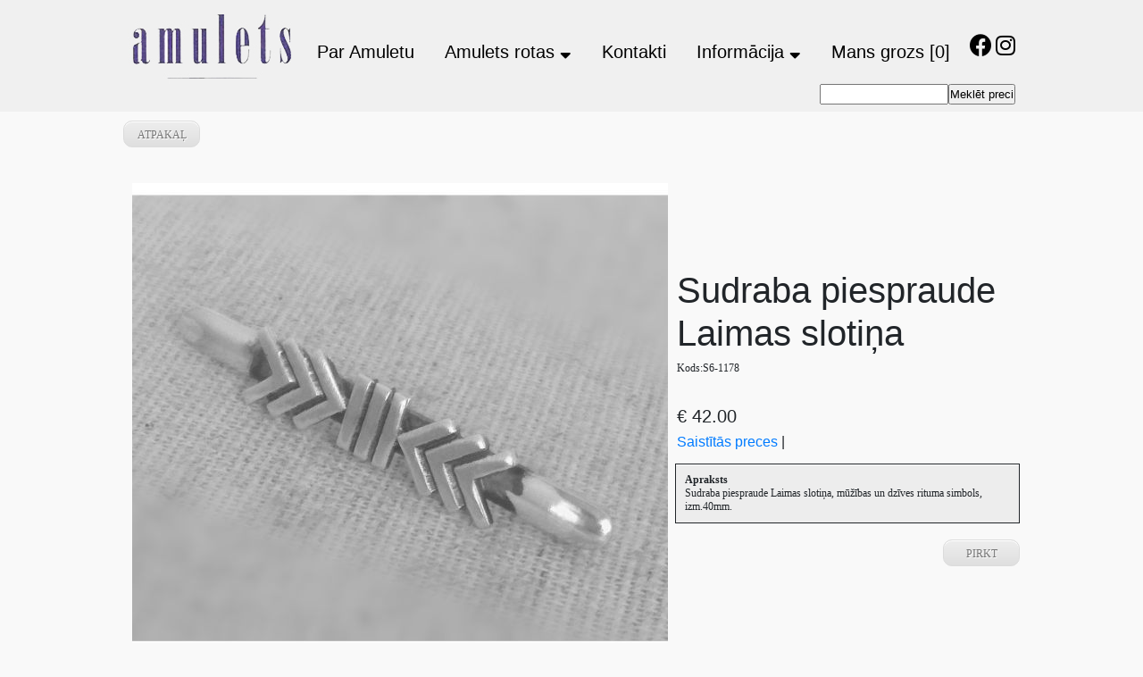

--- FILE ---
content_type: text/html; charset=WINDOWS-1257
request_url: https://amulets.lv/amulets-rotas/?p=15261&pp=22820&lang=2137&preces_id=41373
body_size: 4494
content:

<html xmlns="http://www.w3.org/1999/xhtml" >


<head>


<meta http-equiv="Content-Type" content="text/html; charset=windows-1257" />
<link rel="icon" type="image/vnd.microsoft.icon" href="/imgs/1470/logo.ico" />
<link rel="SHORTCUT ICON" href="/imgs/1470/logo.ico" />   
<link media="screen" rel="stylesheet" href="/colorbox/colorbox.css" />
<script type="text/javascript" src="/jquery-1.4.2.min.js"></script>
<script type="text/javascript" src="/colorbox/jquery.colorbox-min.js"></script>


<script type="text/javascript" src="/index_js.js"></script>
<!--<script type="text/javascript" src="jquery.flash.js"></script>-->
<script type="text/javascript" src="/jquery.autoheight.js"></script>
<script language="JavaScript" src="/gen_validatorv2.js" type="text/javascript"></script>


<link rel="stylesheet" type="text/css" href="/css/extra_fonts.css" />
<link rel="stylesheet" type="text/css" href="/css/global.php?clid=1470" />

<meta name="dr:say:title" content="Amulets rotas" /><title>Amulets rotas </title>
<meta name="robots" content="index, follow">

<meta property="og:type" content="website" /> 
<meta property="og:url" content="https://amulets.lv/amulets-rotas/?p=15261&pp=22820&lang=2137&preces_id=41373" />
<meta property="og:title" content="Amulets rotas" />
<meta property="twitter:title" content="Amulets rotas" /><meta property="fb:app_id" content="1678496455703994"/>

<meta property="og:description" content="" />

<meta property="twitter:description" content="" />


        <META NAME="KEYWORDS" CONTENT="amulets, rotas, baltu, sudrabs, latviskas dāvanas, juvelierrotas, piekari ar nozīmi, latviskas rotas, latvju raksti, amulets, Kuloni, Auskari, Gredzeni, ķēdes, rokassprādzes, Piespraudes, Grāmatzīmes, galda piederumi, aproču pogas, jostas"><!-- Global site tag (gtag.js) - Google Analytics -->
<script async src="https://www.googletagmanager.com/gtag/js?id=UA-20546615-30"></script>
<script>
  window.dataLayer = window.dataLayer || [];
  function gtag(){dataLayer.push(arguments);}
  gtag('js', new Date());

  gtag('config', 'UA-20546615-30');
</script>
<link href="/68/fontawesome/css/all.css" rel="stylesheet">
<link rel="stylesheet" href="/68/bootstrap-4.0.0/dist/css/bootstrap.min.css">
<link href="https://fonts.googleapis.com/css2?family=Courgette&display=swap" rel="stylesheet">
		<link rel="icon" type="image/x-icon" href="/imgs/1513/favicon.ico">
		

<link href="/68/style.css" rel="stylesheet">
<div class="site-navbar bg-white py-2">
	<div class="container">
		<div class="d-flex align-items-center justify-content-between">
			<div class="logo">
			<div class="site-logo">
			<a href="/" class="js-logo-clone"><img src="/imgs/1470/46_27_05_May__Peleks-fons.jpg" /></a>
			</div>
			</div>
			<div class="main-nav d-none d-lg-block">
				<nav class="site-navigation text-right text-md-center" role="navigation">
					<ul class="site-menu js-clone-nav d-none d-lg-block">
					
					
					<li><a href=/par-amuletu>Par Amuletu</a>                                </li>
                                <li class="active"><a  href=/amulets-rotas ><span >Amulets rotas <i class="fas fa-sort-down"></i></span></a>                                            <ul class="dropdown" style="">
                                            <li><a href=/amulets-rotas/laimes-naudina-tevreizes-lugsanas>Laimes naudiņa, Tēvreizes, Lūgšanas</a></li><li><a href=/amulets-rotas/kuloni-amulets>Kuloni</a></li><li><a href=/amulets-rotas/auskari>Auskari</a></li><li><a href=/amulets-rotas/gredzeni>Gredzeni</a></li><li><a href=/amulets-rotas/kaklarotas-un-rokasspradzes-un-kaklarotas>Rokassprādzes un kaklarotas</a></li><li><a href=/amulets-rotas/piespraudes>Piespraudes un saktas</a></li><li><a href=/amulets-rotas/viriesiem>Vīriešiem</a></li><li><a href=/amulets-rotas/dazadas-rotas>Dažādi (dzintars, karotītes, krustiņi, ķēdītes u.tt)</a></li>                                            </ul>
                                                                            </li>
                                <li><a href=/kontakti>Kontakti</a>                                </li>
                                <li><a href=/informacija>Informācija <i class="fas fa-sort-down"></i></a>                                            <ul class="dropdown" style="">
                                            <li><a href=/informacija/senbaltu-gadalaiku-kalendars>Senbaltu gadalaiku kalendārs</a></li>                                            </ul>
                                                                            </li>
                                									<li class="title" ><a  href="index.php?lang=2137&cart=vcart" >Mans grozs [0]</a></li>
															
						
					
					</ul>
				</nav>
			</div>
			<div class="icons">
				<a href="https://www.facebook.com/pages/Amulets-Rotas/398553416874155" class="" target="_blank"><span class="fab fa-facebook"></span></a>
				<a href="https://www.instagram.com/amulets_rotas/" class="" target="_blank"><span class="fab fa-instagram"></span></a>
				
			</div>
		</div>
	
		<form method="POST" action="" style="float:right;">
			<input id="searchItem" type="text" name="searchItem" value="" /><input type="submit" value="Meklēt preci" />
		</form>
		<div style="clear:both;"></div>
		
	</div>
</div>

<div class="container" style="padding:10px; min-height:500px;">
	
	
	        <style type="text/css">
/*---Lets style paging to make it look more cool--*/
     
     /*--example specific styling: you dont need it really in your script, it is just to make this example look good---*/
        body { font-family: Helvetica, arial, sans-serif; font-size:13px; font-weight: normal;}
        
     /*---Paging specific styling----*/     
        .paging { padding:10px 0px 0px 0px; text-align:center; font-size:13px;}
        .paging.display{text-align:right;}
        .paging a, .paging span {padding:2px 8px 2px 8px; font-weight :normal}
        .paging span {font-weight:bold; color:#000; font-size:13px; }
        .paging a, .paging a:visited {color:#000; text-decoration:none; border:1px solid #6C6C6C;}
        .paging a:hover { text-decoration:none; background-color:#6C6C6C; color:#fff; border-color:#000;}
        .paging span.prn { font-size:13px; font-weight:normal; color:#aaa; }
        .paging a.prn, .paging a.prn:visited { border:0.5px solid #6C6C6C;}
        .paging a.prn:hover { border-color:#000;}
        .paging p#total_count{color:#aaa; font-size:12px; font-weight: normal; padding-top:8px; padding-left:18px;}
        .paging p#total_display{color:#aaa; font-size:12px; padding-top:10px;}
</style>

    <script type="text/javascript" src="/lightbox/js/jquery.lightbox-0.5.js"></script>
    <link rel="stylesheet" type="text/css" href="/lightbox/css/jquery.lightbox-0.5.css" media="screen" />
<div id="katalogs" >

     
            <div id="meklesanas_filtra_div" style="display: none;"  >
                         </div>
        <script type="text/javascript">
                        $(function() {
                            $('a.lightbox').lightBox();
                        });
</script>
<style type="text/css">
.poga1 {
	-moz-box-shadow:inset 0px 1px 0px 0px #ffffff;
	-webkit-box-shadow:inset 0px 1px 0px 0px #ffffff;
	box-shadow:inset 0px 1px 0px 0px #ffffff;
	background:-webkit-gradient( linear, left top, left bottom, color-stop(0.05, #ededed), color-stop(1, #dfdfdf) );
	background:-moz-linear-gradient( center top, #ededed 5%, #dfdfdf 100% );
	filter:progid:DXImageTransform.Microsoft.gradient(startColorstr='#ededed', endColorstr='#dfdfdf');
	background-color:#ededed;
	-webkit-border-top-left-radius:10px;
	-moz-border-radius-topleft:10px;
	border-top-left-radius:10px;
	-webkit-border-top-right-radius:10px;
	-moz-border-radius-topright:10px;
	border-top-right-radius:10px;
	-webkit-border-bottom-right-radius:10px;
	-moz-border-radius-bottomright:10px;
	border-bottom-right-radius:10px;
	-webkit-border-bottom-left-radius:10px;
	-moz-border-radius-bottomleft:10px;
	border-bottom-left-radius:10px;
	text-indent:0;
	border:1px solid #dcdcdc;
	display:inline-block;
	color:#777777;
	font-family:Verdana;
	font-size:12px;
	font-weight:normal;
	font-style:normal;
	height:30px;
	line-height:30px;
	width:86px;
	text-decoration:none;
	text-align:center;
	text-transform:uppercase;
	text-shadow:1px 1px 0px #ffffff;
}

				
.poga2 {
	-moz-box-shadow:inset 0px 1px 0px 0px #ffffff;
	-webkit-box-shadow:inset 0px 1px 0px 0px #ffffff;
	box-shadow:inset 0px 1px 0px 0px #ffffff;
	background:-webkit-gradient( linear, left top, left bottom, color-stop(0.05, #ededed), color-stop(1, #dfdfdf) );
	background:-moz-linear-gradient( center top, #ededed 5%, #dfdfdf 100% );
	filter:progid:DXImageTransform.Microsoft.gradient(startColorstr='#ededed', endColorstr='#dfdfdf');
	background-color:#ededed;
		-webkit-border-top-left-radius:10px;
	-moz-border-radius-topleft:10px;
	border-top-left-radius:10px;
	-webkit-border-top-right-radius:10px;
	-moz-border-radius-topright:10px;
	border-top-right-radius:10px;
	-webkit-border-bottom-right-radius:0px;
	-moz-border-radius-bottomright:0px;
	border-bottom-right-radius:0px;
	-webkit-border-bottom-left-radius:0px;
	-moz-border-radius-bottomleft:0px;
	border-bottom-left-radius:0px;
		text-indent:0;
	border:1px solid #dcdcdc;
	display:inline-block;
	color:#777777;
	font-family:Verdana;
	font-size:12px;
	font-weight:normal;
	font-style:normal;
	height:30px;
	line-height:30px;
	width:86px;
	text-decoration:none;
	text-align:center;
	text-transform:uppercase;
	text-shadow:1px 1px 0px #ffffff;
}
.poga1:hover, .poga2:hover {
	background:-webkit-gradient( linear, left top, left bottom, color-stop(0.05, #dfdfdf), color-stop(1, #ededed) );
	background:-moz-linear-gradient( center top, #dfdfdf 5%, #ededed 100% );
	filter:progid:DXImageTransform.Microsoft.gradient(startColorstr='#dfdfdf', endColorstr='#ededed');
	background-color:#dfdfdf;
}.poga1:active, .poga2:active {
	position:relative;
	top:1px;
}
				
.pactive {
	background:-webkit-gradient( linear, left top, left bottom, color-stop(0.05, #dfdfdf), color-stop(1, #ededed) );
	background:-moz-linear-gradient( center top, #dfdfdf 5%, #ededed 100% );
	filter:progid:DXImageTransform.Microsoft.gradient(startColorstr='#dfdfdf', endColorstr='#ededed');
	background-color:#dfdfdf;
	border-bottom:0px solid;
}
.poga_viens {
	margin-bottom:30px;
}
#kat_bildes {
	width:200px;
	display:block;
	float:left;
	height:100%;
}
.nosaukums, .cenas {
	font-family:verdana, sans-serif;
	font-weight:normal;
}
.cenas {
	font-size:20px;
}
.latos {
	color: #dcdcdc;
}
#apr_param tbody{
	padding:10px;
	display:block;
	margin-top:-3px;
	margin-left:-2px;
	-moz-box-shadow:inset 0px 1px 0px 0px #ffffff;
	-webkit-box-shadow:inset 0px 1px 0px 0px #ffffff;
	background-color:#ededed;
	text-indent:0;
	border:1px solid ;
}
.pirm_bilde {
	box-shadow: 0px 0px 7px 1px rgba();
	padding:10px;
}
.cenaeur {
	color: ;
}
</style>
<table>
<tr>
            <a href="index.php?p=15261&pp=22820&lang=2137&page=" class='poga1 poga_viens'>atpakaļ</a><br />
            
			<td valign=top>
        <div id="kat_bildes"  style='width:auto !Important; height:auto !Important;'>
                            <img border="0" src="/imgs/1470/katalogs/b_262845.jpg" width="620px" class='pirm_bilde'  >
				 
			</a>
			<br />
			        </div>
		</td>
		<td>

        <h1 class="nosaukums">Sudraba piespraude Laimas slotiņa</h1>                            <p style="font-family: verdana; font-size: 12px;" >Kods:S6-1178 </p>
							<br /><h1 class='cenas'><span class='cenaeur'>&euro; 42.00</span><!-- <span class="latos">(29.52)</span>--></h1>                <span  class="link2"  ><a href="index.php?p=15261&pp=22820&lang=2137&page=&preces_id=41373&prece_v=3#prece_v" >Saistītās preces</a> | </span>
                <br /><br />
        

                    <div >
            <table id="apr_param">
                                                
                    <tr><td style="font-family: verdana; font-size: 12px;" ><span style="font-weight:bold; " > Apraksts</span> <br />Sudraba piespraude Laimas slotiņa, mūžības un dzīves rituma simbols, izm.40mm.</td></tr>
                                    
                                 </table>
            </div>
            <br />
                        <span style="float:right;"  class="link2"  ><a href="index.php?p=15261&pp=22820&lang=2137&page=&preces_id=41373&prece_v=1#prece_v"  class='poga1' >
                        Pirkt</a><div style="clear:both;"></div></td>
</tr>
</table></div></div>

<div class="footer">
	<div class="container">
	<center style="padding-top:40px;"><img src="/imgs/1470/46_27_05_May__Peleks-fons.jpg" /></center>
	<div style="float:left;  padding-top:100px; align-items: flex-end; vertical-align:bottom;">
		<div style="display:table;">
			<img src="/68/brandmarks/mc_sc_tr_32px.png" />
			<img src="/68/brandmarks/vbyvisa_tr_32px.png" />
			<img src="/68/brandmarks/swedbank_tr_32px.png" />
		</div>
	</div>
	<div style="float:right;">
	Kalpaka bulvāris 5,<br /> Rīga, LV-1010,<br /> Latvija <br /><br /> 67332041; 26471814


, <br /> <a href="mailto:amulets@amulets.lv"> amulets@amulets.lv</a>	</div>
	<div style="clear:both;"></div>
	<br />
			
		<center><div style="display:table;"><a href="/noteikumi-un-nosacijumi" style="color:#000; font-size:16px;">Noteikumi un nosacījumi</a></div></center>
			<center><a href="https://websoft.lv" target="_blank" style="color:#212529;">websoft.lv</a></center>
	</div>
</div>
		<script>
		jQuery(document).ready(function($) {
    var $quantityInputs = $('#parametri input[type="text"]');
    var isMultiple = $quantityInputs.length > 1;

    $quantityInputs.each(function() {
        var $input = $(this);
        var defaultValue = '';

        // Create buttons (compatible with jQuery 1.4.2)
        var $minusBtn = $('<button type="button" class="btn btn-sm">-</button>')
            .css({ 'margin-right': '5px', 'cursor': 'pointer' });

        var $plusBtn = $('<button type="button"  class="btn btn-sm">+</button>')
            .css({ 'margin-left': '5px', 'cursor': 'pointer' });

        // Wrap input in a span (for styling)
        $input.wrap('<span class="qty-ctrl"></span>');
        $input.before($minusBtn).after($plusBtn);

        // Initialize value
        if (!$input.val().trim()) $input.val(defaultValue);

        // Click handlers (using .click() instead of .on())
        $minusBtn.click(function() {
            var val = Math.max(0, (parseInt($input.val()) || defaultValue) - 1);
            $input.val(val);
        });

        $plusBtn.click(function() {
            var val = (parseInt($input.val()) || defaultValue) + 1;
            $input.val(val);
        });

        // Input validation (using .change() + .blur())
        $input.change(function() {
            var val = parseInt($input.val());
            if (isNaN(val) || val < 0) $input.val(defaultValue);
        }).blur(function() {
            $(this).change(); // Trigger validation
        });
    });
});
		</script>
		